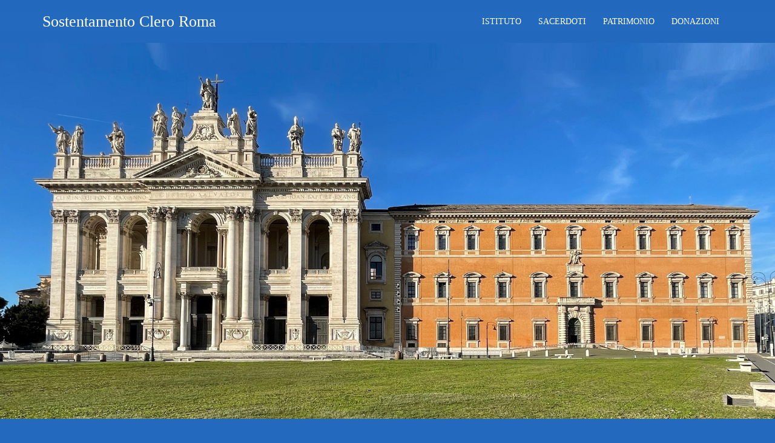

--- FILE ---
content_type: text/html; charset=UTF-8
request_url: https://www.diocesidiroma.it/sostentamentocleroroma/
body_size: 11525
content:
<!DOCTYPE html>
<html lang="it-IT">
<head>
<meta charset="UTF-8">
<meta name="viewport" content="width=device-width, initial-scale=1">
<link rel="profile" href="http://gmpg.org/xfn/11">
<link rel="pingback" href="https://www.diocesidiroma.it/sostentamentocleroroma/xmlrpc.php">
	
<title>Sostentamento Clero Roma</title>
<meta name='robots' content='max-image-preview:large' />
	<style>img:is([sizes="auto" i], [sizes^="auto," i]) { contain-intrinsic-size: 3000px 1500px }</style>
	<link rel='dns-prefetch' href='//www.diocesidiroma.it' />
<link rel='dns-prefetch' href='//fonts.googleapis.com' />
<script type="text/javascript">
/* <![CDATA[ */
window._wpemojiSettings = {"baseUrl":"https:\/\/s.w.org\/images\/core\/emoji\/15.0.3\/72x72\/","ext":".png","svgUrl":"https:\/\/s.w.org\/images\/core\/emoji\/15.0.3\/svg\/","svgExt":".svg","source":{"wpemoji":"https:\/\/www.diocesidiroma.it\/sostentamentocleroroma\/wp-includes\/js\/wp-emoji.js?ver=6.7.1","twemoji":"https:\/\/www.diocesidiroma.it\/sostentamentocleroroma\/wp-includes\/js\/twemoji.js?ver=6.7.1"}};
/**
 * @output wp-includes/js/wp-emoji-loader.js
 */

/**
 * Emoji Settings as exported in PHP via _print_emoji_detection_script().
 * @typedef WPEmojiSettings
 * @type {object}
 * @property {?object} source
 * @property {?string} source.concatemoji
 * @property {?string} source.twemoji
 * @property {?string} source.wpemoji
 * @property {?boolean} DOMReady
 * @property {?Function} readyCallback
 */

/**
 * Support tests.
 * @typedef SupportTests
 * @type {object}
 * @property {?boolean} flag
 * @property {?boolean} emoji
 */

/**
 * IIFE to detect emoji support and load Twemoji if needed.
 *
 * @param {Window} window
 * @param {Document} document
 * @param {WPEmojiSettings} settings
 */
( function wpEmojiLoader( window, document, settings ) {
	if ( typeof Promise === 'undefined' ) {
		return;
	}

	var sessionStorageKey = 'wpEmojiSettingsSupports';
	var tests = [ 'flag', 'emoji' ];

	/**
	 * Checks whether the browser supports offloading to a Worker.
	 *
	 * @since 6.3.0
	 *
	 * @private
	 *
	 * @returns {boolean}
	 */
	function supportsWorkerOffloading() {
		return (
			typeof Worker !== 'undefined' &&
			typeof OffscreenCanvas !== 'undefined' &&
			typeof URL !== 'undefined' &&
			URL.createObjectURL &&
			typeof Blob !== 'undefined'
		);
	}

	/**
	 * @typedef SessionSupportTests
	 * @type {object}
	 * @property {number} timestamp
	 * @property {SupportTests} supportTests
	 */

	/**
	 * Get support tests from session.
	 *
	 * @since 6.3.0
	 *
	 * @private
	 *
	 * @returns {?SupportTests} Support tests, or null if not set or older than 1 week.
	 */
	function getSessionSupportTests() {
		try {
			/** @type {SessionSupportTests} */
			var item = JSON.parse(
				sessionStorage.getItem( sessionStorageKey )
			);
			if (
				typeof item === 'object' &&
				typeof item.timestamp === 'number' &&
				new Date().valueOf() < item.timestamp + 604800 && // Note: Number is a week in seconds.
				typeof item.supportTests === 'object'
			) {
				return item.supportTests;
			}
		} catch ( e ) {}
		return null;
	}

	/**
	 * Persist the supports in session storage.
	 *
	 * @since 6.3.0
	 *
	 * @private
	 *
	 * @param {SupportTests} supportTests Support tests.
	 */
	function setSessionSupportTests( supportTests ) {
		try {
			/** @type {SessionSupportTests} */
			var item = {
				supportTests: supportTests,
				timestamp: new Date().valueOf()
			};

			sessionStorage.setItem(
				sessionStorageKey,
				JSON.stringify( item )
			);
		} catch ( e ) {}
	}

	/**
	 * Checks if two sets of Emoji characters render the same visually.
	 *
	 * This function may be serialized to run in a Worker. Therefore, it cannot refer to variables from the containing
	 * scope. Everything must be passed by parameters.
	 *
	 * @since 4.9.0
	 *
	 * @private
	 *
	 * @param {CanvasRenderingContext2D} context 2D Context.
	 * @param {string} set1 Set of Emoji to test.
	 * @param {string} set2 Set of Emoji to test.
	 *
	 * @return {boolean} True if the two sets render the same.
	 */
	function emojiSetsRenderIdentically( context, set1, set2 ) {
		// Cleanup from previous test.
		context.clearRect( 0, 0, context.canvas.width, context.canvas.height );
		context.fillText( set1, 0, 0 );
		var rendered1 = new Uint32Array(
			context.getImageData(
				0,
				0,
				context.canvas.width,
				context.canvas.height
			).data
		);

		// Cleanup from previous test.
		context.clearRect( 0, 0, context.canvas.width, context.canvas.height );
		context.fillText( set2, 0, 0 );
		var rendered2 = new Uint32Array(
			context.getImageData(
				0,
				0,
				context.canvas.width,
				context.canvas.height
			).data
		);

		return rendered1.every( function ( rendered2Data, index ) {
			return rendered2Data === rendered2[ index ];
		} );
	}

	/**
	 * Determines if the browser properly renders Emoji that Twemoji can supplement.
	 *
	 * This function may be serialized to run in a Worker. Therefore, it cannot refer to variables from the containing
	 * scope. Everything must be passed by parameters.
	 *
	 * @since 4.2.0
	 *
	 * @private
	 *
	 * @param {CanvasRenderingContext2D} context 2D Context.
	 * @param {string} type Whether to test for support of "flag" or "emoji".
	 * @param {Function} emojiSetsRenderIdentically Reference to emojiSetsRenderIdentically function, needed due to minification.
	 *
	 * @return {boolean} True if the browser can render emoji, false if it cannot.
	 */
	function browserSupportsEmoji( context, type, emojiSetsRenderIdentically ) {
		var isIdentical;

		switch ( type ) {
			case 'flag':
				/*
				 * Test for Transgender flag compatibility. Added in Unicode 13.
				 *
				 * To test for support, we try to render it, and compare the rendering to how it would look if
				 * the browser doesn't render it correctly (white flag emoji + transgender symbol).
				 */
				isIdentical = emojiSetsRenderIdentically(
					context,
					'\uD83C\uDFF3\uFE0F\u200D\u26A7\uFE0F', // as a zero-width joiner sequence
					'\uD83C\uDFF3\uFE0F\u200B\u26A7\uFE0F' // separated by a zero-width space
				);

				if ( isIdentical ) {
					return false;
				}

				/*
				 * Test for UN flag compatibility. This is the least supported of the letter locale flags,
				 * so gives us an easy test for full support.
				 *
				 * To test for support, we try to render it, and compare the rendering to how it would look if
				 * the browser doesn't render it correctly ([U] + [N]).
				 */
				isIdentical = emojiSetsRenderIdentically(
					context,
					'\uD83C\uDDFA\uD83C\uDDF3', // as the sequence of two code points
					'\uD83C\uDDFA\u200B\uD83C\uDDF3' // as the two code points separated by a zero-width space
				);

				if ( isIdentical ) {
					return false;
				}

				/*
				 * Test for English flag compatibility. England is a country in the United Kingdom, it
				 * does not have a two letter locale code but rather a five letter sub-division code.
				 *
				 * To test for support, we try to render it, and compare the rendering to how it would look if
				 * the browser doesn't render it correctly (black flag emoji + [G] + [B] + [E] + [N] + [G]).
				 */
				isIdentical = emojiSetsRenderIdentically(
					context,
					// as the flag sequence
					'\uD83C\uDFF4\uDB40\uDC67\uDB40\uDC62\uDB40\uDC65\uDB40\uDC6E\uDB40\uDC67\uDB40\uDC7F',
					// with each code point separated by a zero-width space
					'\uD83C\uDFF4\u200B\uDB40\uDC67\u200B\uDB40\uDC62\u200B\uDB40\uDC65\u200B\uDB40\uDC6E\u200B\uDB40\uDC67\u200B\uDB40\uDC7F'
				);

				return ! isIdentical;
			case 'emoji':
				/*
				 * Four and twenty blackbirds baked in a pie.
				 *
				 * To test for Emoji 15.0 support, try to render a new emoji: Blackbird.
				 *
				 * The Blackbird is a ZWJ sequence combining 🐦 Bird and ⬛ large black square.,
				 *
				 * 0x1F426 (\uD83D\uDC26) == Bird
				 * 0x200D == Zero-Width Joiner (ZWJ) that links the code points for the new emoji or
				 * 0x200B == Zero-Width Space (ZWS) that is rendered for clients not supporting the new emoji.
				 * 0x2B1B == Large Black Square
				 *
				 * When updating this test for future Emoji releases, ensure that individual emoji that make up the
				 * sequence come from older emoji standards.
				 */
				isIdentical = emojiSetsRenderIdentically(
					context,
					'\uD83D\uDC26\u200D\u2B1B', // as the zero-width joiner sequence
					'\uD83D\uDC26\u200B\u2B1B' // separated by a zero-width space
				);

				return ! isIdentical;
		}

		return false;
	}

	/**
	 * Checks emoji support tests.
	 *
	 * This function may be serialized to run in a Worker. Therefore, it cannot refer to variables from the containing
	 * scope. Everything must be passed by parameters.
	 *
	 * @since 6.3.0
	 *
	 * @private
	 *
	 * @param {string[]} tests Tests.
	 * @param {Function} browserSupportsEmoji Reference to browserSupportsEmoji function, needed due to minification.
	 * @param {Function} emojiSetsRenderIdentically Reference to emojiSetsRenderIdentically function, needed due to minification.
	 *
	 * @return {SupportTests} Support tests.
	 */
	function testEmojiSupports( tests, browserSupportsEmoji, emojiSetsRenderIdentically ) {
		var canvas;
		if (
			typeof WorkerGlobalScope !== 'undefined' &&
			self instanceof WorkerGlobalScope
		) {
			canvas = new OffscreenCanvas( 300, 150 ); // Dimensions are default for HTMLCanvasElement.
		} else {
			canvas = document.createElement( 'canvas' );
		}

		var context = canvas.getContext( '2d', { willReadFrequently: true } );

		/*
		 * Chrome on OS X added native emoji rendering in M41. Unfortunately,
		 * it doesn't work when the font is bolder than 500 weight. So, we
		 * check for bold rendering support to avoid invisible emoji in Chrome.
		 */
		context.textBaseline = 'top';
		context.font = '600 32px Arial';

		var supports = {};
		tests.forEach( function ( test ) {
			supports[ test ] = browserSupportsEmoji( context, test, emojiSetsRenderIdentically );
		} );
		return supports;
	}

	/**
	 * Adds a script to the head of the document.
	 *
	 * @ignore
	 *
	 * @since 4.2.0
	 *
	 * @param {string} src The url where the script is located.
	 *
	 * @return {void}
	 */
	function addScript( src ) {
		var script = document.createElement( 'script' );
		script.src = src;
		script.defer = true;
		document.head.appendChild( script );
	}

	settings.supports = {
		everything: true,
		everythingExceptFlag: true
	};

	// Create a promise for DOMContentLoaded since the worker logic may finish after the event has fired.
	var domReadyPromise = new Promise( function ( resolve ) {
		document.addEventListener( 'DOMContentLoaded', resolve, {
			once: true
		} );
	} );

	// Obtain the emoji support from the browser, asynchronously when possible.
	new Promise( function ( resolve ) {
		var supportTests = getSessionSupportTests();
		if ( supportTests ) {
			resolve( supportTests );
			return;
		}

		if ( supportsWorkerOffloading() ) {
			try {
				// Note that the functions are being passed as arguments due to minification.
				var workerScript =
					'postMessage(' +
					testEmojiSupports.toString() +
					'(' +
					[
						JSON.stringify( tests ),
						browserSupportsEmoji.toString(),
						emojiSetsRenderIdentically.toString()
					].join( ',' ) +
					'));';
				var blob = new Blob( [ workerScript ], {
					type: 'text/javascript'
				} );
				var worker = new Worker( URL.createObjectURL( blob ), { name: 'wpTestEmojiSupports' } );
				worker.onmessage = function ( event ) {
					supportTests = event.data;
					setSessionSupportTests( supportTests );
					worker.terminate();
					resolve( supportTests );
				};
				return;
			} catch ( e ) {}
		}

		supportTests = testEmojiSupports( tests, browserSupportsEmoji, emojiSetsRenderIdentically );
		setSessionSupportTests( supportTests );
		resolve( supportTests );
	} )
		// Once the browser emoji support has been obtained from the session, finalize the settings.
		.then( function ( supportTests ) {
			/*
			 * Tests the browser support for flag emojis and other emojis, and adjusts the
			 * support settings accordingly.
			 */
			for ( var test in supportTests ) {
				settings.supports[ test ] = supportTests[ test ];

				settings.supports.everything =
					settings.supports.everything && settings.supports[ test ];

				if ( 'flag' !== test ) {
					settings.supports.everythingExceptFlag =
						settings.supports.everythingExceptFlag &&
						settings.supports[ test ];
				}
			}

			settings.supports.everythingExceptFlag =
				settings.supports.everythingExceptFlag &&
				! settings.supports.flag;

			// Sets DOMReady to false and assigns a ready function to settings.
			settings.DOMReady = false;
			settings.readyCallback = function () {
				settings.DOMReady = true;
			};
		} )
		.then( function () {
			return domReadyPromise;
		} )
		.then( function () {
			// When the browser can not render everything we need to load a polyfill.
			if ( ! settings.supports.everything ) {
				settings.readyCallback();

				var src = settings.source || {};

				if ( src.concatemoji ) {
					addScript( src.concatemoji );
				} else if ( src.wpemoji && src.twemoji ) {
					addScript( src.twemoji );
					addScript( src.wpemoji );
				}
			}
		} );
} )( window, document, window._wpemojiSettings );

/* ]]> */
</script>
<link rel='stylesheet' id='sydney-bootstrap-css' href='https://www.diocesidiroma.it/sostentamentocleroroma/wp-content/themes/sydney/css/bootstrap/bootstrap.min.css?ver=1' type='text/css' media='all' />
<style id='wp-emoji-styles-inline-css' type='text/css'>

	img.wp-smiley, img.emoji {
		display: inline !important;
		border: none !important;
		box-shadow: none !important;
		height: 1em !important;
		width: 1em !important;
		margin: 0 0.07em !important;
		vertical-align: -0.1em !important;
		background: none !important;
		padding: 0 !important;
	}
</style>
<style id='pdfemb-pdf-embedder-viewer-style-inline-css' type='text/css'>
.wp-block-pdfemb-pdf-embedder-viewer{max-width:none}

</style>
<link rel='stylesheet' id='contact-form-7-css' href='https://www.diocesidiroma.it/sostentamentocleroroma/wp-content/plugins/contact-form-7/includes/css/styles.css?ver=5.9.6' type='text/css' media='all' />
<link rel='stylesheet' id='sydney-fonts-css' href='https://fonts.googleapis.com/css?family=%26%23039%3BFootlight+MT+Light%26%23039%3B%3A400%2C400italic%2C600%7CFootlight+MT+Light%3A400%2C500%2C600' type='text/css' media='all' />
<link rel='stylesheet' id='sydney-style-css' href='https://www.diocesidiroma.it/sostentamentocleroroma/wp-content/themes/sydney/style.css?ver=20180710' type='text/css' media='all' />
<style id='sydney-style-inline-css' type='text/css'>
body, #mainnav ul ul a { font-family:'Footlight MT Light'!important;}
h1, h2, h3, h4, h5, h6, #mainnav ul li a, .portfolio-info, .roll-testimonials .name, .roll-team .team-content .name, .roll-team .team-item .team-pop .name, .roll-tabs .menu-tab li a, .roll-testimonials .name, .roll-project .project-filter li a, .roll-button, .roll-counter .name-count, .roll-counter .numb-count button, input[type="button"], input[type="reset"], input[type="submit"] { font-family:'Footlight MT Light';}
.site-title { font-size:26px; }
.site-description { font-size:16px; }
#mainnav ul li a { font-size:14px; }
h1 { font-size:52px; }
h2 { font-size:42px; }
h3 { font-size:32px; }
h4 { font-size:25px; }
h5 { font-size:20px; }
h6 { font-size:18px; }
body { font-size:16px; }
.single .hentry .title-post { font-size:36px; }
.header-image { background-size:cover;}
.header-image { height:300px; }
.site-header.float-header { background-color:rgba(191,1,1,0.9);}
@media only screen and (max-width: 1024px) { .site-header { background-color:#bf0101;}}
.site-title a, .site-title a:hover { color:#ffffff}
.site-description { color:#ffffff}
#mainnav ul li a, #mainnav ul li::before { color:#ffffff}
#mainnav .sub-menu li a { color:#ffffff}
#mainnav .sub-menu li a { background:#1c1c1c}
.text-slider .maintitle, .text-slider .subtitle { color:#ffffff}
body { color:#47425d}
#secondary { background-color:#ffffff}
#secondary, #secondary a, #secondary .widget-title { color:#767676}
.footer-widgets { background-color:#ffffff}
#sidebar-footer,#sidebar-footer a,.footer-widgets .widget-title { color:#282828}
.btn-menu { color:#ffffff}
#mainnav ul li a:hover { color:#d65050}
.site-footer { background-color:#1c1c1c}
.site-footer,.site-footer a { color:#666666}
.overlay { background-color:#000000}
.page-wrap { padding-top:91px;}
.page-wrap { padding-bottom:200px;}
@media only screen and (max-width: 1025px) {		
			.mobile-slide {
				display: block;
			}
			.slide-item {
				background-image: none !important;
			}
			.header-slider {
			}
			.slide-item {
				height: auto !important;
			}
			.slide-inner {
				min-height: initial;
			} 
		}
@media only screen and (max-width: 780px) { 
    	h1 { font-size: 32px;}
		h2 { font-size: 28px;}
		h3 { font-size: 22px;}
		h4 { font-size: 18px;}
		h5 { font-size: 16px;}
		h6 { font-size: 14px;}
    }

</style>
<link rel='stylesheet' id='sydney-font-awesome-css' href='https://www.diocesidiroma.it/sostentamentocleroroma/wp-content/themes/sydney/fonts/font-awesome.min.css?ver=6.7.1' type='text/css' media='all' />
<!--[if lte IE 9]>
<link rel='stylesheet' id='sydney-ie9-css' href='https://www.diocesidiroma.it/sostentamentocleroroma/wp-content/themes/sydney/css/ie9.css?ver=6.7.1' type='text/css' media='all' />
<![endif]-->
<link rel='stylesheet' id='newsletter-css' href='https://www.diocesidiroma.it/sostentamentocleroroma/wp-content/plugins/newsletter/style.css?ver=8.4.2' type='text/css' media='all' />
<link rel='stylesheet' id='tablepress-default-css' href='https://www.diocesidiroma.it/sostentamentocleroroma/wp-content/plugins/tablepress/css/build/default.css?ver=2.3.2' type='text/css' media='all' />
<link rel='stylesheet' id='js_composer_front-css' href='https://www.diocesidiroma.it/sostentamentocleroroma/wp-content/plugins/js_composer/assets/css/js_composer.min.css?ver=5.4.5' type='text/css' media='all' />
<script type="text/javascript" src="https://www.diocesidiroma.it/sostentamentocleroroma/wp-includes/js/jquery/jquery.js?ver=3.7.1" id="jquery-core-js"></script>
<script type="text/javascript" src="https://www.diocesidiroma.it/sostentamentocleroroma/wp-includes/js/jquery/jquery-migrate.js?ver=3.4.1" id="jquery-migrate-js"></script>
<link rel="https://api.w.org/" href="https://www.diocesidiroma.it/sostentamentocleroroma/index.php/wp-json/" /><link rel="alternate" title="JSON" type="application/json" href="https://www.diocesidiroma.it/sostentamentocleroroma/index.php/wp-json/wp/v2/pages/6" /><link rel="EditURI" type="application/rsd+xml" title="RSD" href="https://www.diocesidiroma.it/sostentamentocleroroma/xmlrpc.php?rsd" />
<meta name="generator" content="WordPress 6.7.1" />
<link rel="canonical" href="https://www.diocesidiroma.it/sostentamentocleroroma/" />
<link rel='shortlink' href='https://www.diocesidiroma.it/sostentamentocleroroma/' />
<link rel="alternate" title="oEmbed (JSON)" type="application/json+oembed" href="https://www.diocesidiroma.it/sostentamentocleroroma/index.php/wp-json/oembed/1.0/embed?url=https%3A%2F%2Fwww.diocesidiroma.it%2Fsostentamentocleroroma%2F" />
<link rel="alternate" title="oEmbed (XML)" type="text/xml+oembed" href="https://www.diocesidiroma.it/sostentamentocleroroma/index.php/wp-json/oembed/1.0/embed?url=https%3A%2F%2Fwww.diocesidiroma.it%2Fsostentamentocleroroma%2F&#038;format=xml" />
<meta name="generator" content="Powered by WPBakery Page Builder - drag and drop page builder for WordPress."/>
<!--[if lte IE 9]><link rel="stylesheet" type="text/css" href="https://www.diocesidiroma.it/sostentamentocleroroma/wp-content/plugins/js_composer/assets/css/vc_lte_ie9.min.css" media="screen"><![endif]--><style type="text/css" id="custom-background-css">
body.custom-background { background-color: #2369be; background-image: url("https://www.diocesidiroma.it/sostentamentocleroroma/wp-content/uploads/2022/01/Foto-Vicariato-modificata.jpg"); background-position: center center; background-size: contain; background-repeat: no-repeat; background-attachment: fixed; }
</style>
			<style type="text/css" id="wp-custom-css">
			.site-header {
    position: fixed;
    top: 0;
    left: 0;
    width: 100%;
    z-index: 1000;
    /**background-color:#4096eb73;*/
    padding: 20px 0;
    -webkit-transition: all 0.3s ease-out;
    -moz-transition: all 0.3s ease-out;
    -ms-transition: all 0.3s ease-out;
    -o-transition: all 0.3s ease-out;
    transition: all 0.3s ease-out;
}

.site-footer {
	 position: fixed;
    bottom: 0;
    left: 0;
    width: 100%;
    z-index: 1000;
    background-color: #1c1c1c;
    line-height: 50px;
    padding: 20px 0;
	font-family: 'Footlight MT Light';
    
}
.site-header.float-header {
	background-color: #0865b5eb;

}
.page-wrap {
    padding-top: 8%;
}

.site-footer, .site-footer a {
    color: #fff;
}
.site-footer {
    position: fixed;
    bottom: 0;
    left: 0;
    width: 100%;
    z-index: 1000;
    background-color: #1c1c1c;
    line-height: 0px;
    padding: 0px 0;
	font-family: 'Footlight MT Light';
}
@media screen and (max-width: 500px) {
	.entry-footer {
    clear: left;
    margin-top: -200px;
}
.sidebar-footer { 
 position: relative;
	bottom: 0;
    left: 0;
    width: 100%;
    z-index: 9999;
    background-color: #1c1c1c;
    line-height: 0px;
    padding: 0px 0;
	}
.row1{
 display:none; 
 }
.row2{
 display:none; 
 }
 .row3{
 display:none; 
 }
 }
#mainnav ul li a, #mainnav ul li::before {
    color: #ffffff;
    font-family: 'Footlight MT Light';
}
#sidebar-footer, #sidebar-footer a, .footer-widgets .widget-title {
    color: #282828;
    font-family: 'Footlight MT Light';
}
.single .entry-header, .page .entry-header {
    margin-bottom: 0px; 
}		</style>
		<style type="text/css" data-type="vc_custom-css">.page-wrap .content-wrapper {
    padding-top: 15px;
    padding-bottom: 15px;
    background-color: #fff0;
    box-shadow: 0px 0px 0px 0px transparent;
}
.page .page-wrap .content-wrapper, .single .page-wrap .content-wrapper {
   
    box-shadow: 0px 0px 0px 05px transparent;
}
.row1{
 display:none; 
 }
.row2{
 display:none; 
 }
 .row3{
 display:none; 
 }

.page-id-6 body.custom-background {
    background-image: url("https://www.diocesidiroma.it/sostentamentocleroroma/wp-content/uploads/2025/09/Foto-Vicariato-modificata-CONVEGNO-minore.jpg") !important;
    background-color: #2369be !important;  /* mantiene il colore di sfondo */
    background-position: center center !important;
    background-size: contain !important;    /* o cover se vuoi che riempia tutta l’area */
    background-repeat: no-repeat !important;
    background-attachment: fixed !important; /* se vuoi lo stesso effetto di scorrimento */
}
</style><style type="text/css" data-type="vc_shortcodes-custom-css">.vc_custom_1759400141793{margin-top: 12% !important;margin-right: 50% !important;margin-bottom: 12% !important;margin-left: 12% !important;background-color: rgba(0,0,0,0.01) !important;*background-color: rgb(0,0,0) !important;}.vc_custom_1676624615777{margin-top: 3% !important;}.vc_custom_1676624436489{margin-top: 12% !important;margin-bottom: -2% !important;background-color: rgba(0,0,0,0.01) !important;*background-color: rgb(0,0,0) !important;}.vc_custom_1642160805233{background-position: center !important;background-repeat: no-repeat !important;background-size: cover !important;}.vc_custom_1642160805233{background-position: center !important;background-repeat: no-repeat !important;background-size: cover !important;}.vc_custom_1642159887821{margin-top: 2% !important;background-color: rgba(0,0,0,0.01) !important;*background-color: rgb(0,0,0) !important;}.vc_custom_1642160805233{background-position: center !important;background-repeat: no-repeat !important;background-size: cover !important;}</style><noscript><style type="text/css"> .wpb_animate_when_almost_visible { opacity: 1; }</style></noscript><script>var __uzdbm_1 = "275787bd-f74c-4c9d-a330-3714e4bc16c6";var __uzdbm_2 = "MDEzYzM1NWItZDFybS00ZmI0LWJkMjAtYmEyZjJjNzdmYTYyJDMuMTMzLjEzNy4xNDQ=";var __uzdbm_3 = "7f9000275787bd-f74c-4c9d-a330-3714e4bc16c61-17693660923040-0022fb12271ccc8285810";var __uzdbm_4 = "false";var __uzdbm_5 = "uzmx";var __uzdbm_6 = "7f9000bed229a1-bba6-4b51-a84f-ab85f858e42b1-17693660923040-22ef7e182616f38f10";var __uzdbm_7 = "diocesidiroma.it";</script> <script>   (function (w, d, e, u, c, g, a, b) {     w["SSJSConnectorObj"] = w["SSJSConnectorObj"] || {       ss_cid: c,       domain_info: "auto",     };     w[g] = function (i, j) {       w["SSJSConnectorObj"][i] = j;     };     a = d.createElement(e);     a.async = true;     if (       navigator.userAgent.indexOf('MSIE') !== -1 ||       navigator.appVersion.indexOf('Trident/') > -1     ) {       u = u.replace("/advanced/", "/advanced/ie/");     }     a.src = u;     b = d.getElementsByTagName(e)[0];     b.parentNode.insertBefore(a, b);   })(     window, document, "script", "https://www.diocesidiroma.it/18f5227b-e27b-445a-a53f-f845fbe69b40/stormcaster.js", "d1ro", "ssConf"   );   ssConf("c1", "https://www.diocesidiroma.it");   ssConf("c3", "c99a4269-161c-4242-a3f0-28d44fa6ce24");   ssConf("au", "diocesidiroma.it");   ssConf("cu", "validate.perfdrive.com, ssc"); </script></head>

<body class="home page-template page-template-page-templates page-template-page_fullwidth page-template-page-templatespage_fullwidth-php page page-id-6 custom-background wpb-js-composer js-comp-ver-5.4.5 vc_responsive">

	<div class="preloader">
	    <div class="spinner">
	        <div class="pre-bounce1"></div>
	        <div class="pre-bounce2"></div>
	    </div>
	</div>
	
<div id="page" class="hfeed site">
	<a class="skip-link screen-reader-text" href="#content">Vai al contenuto</a>

	
	<header id="masthead" class="site-header" role="banner">
		<div class="header-wrap" style="background-color: #2369be;">
            <div class="container">
                <div class="row">
				<div class="col-md-6 col-sm-6 col-xs-12">
		        					<h1 class="site-title" style="font-family: 'Footlight MT Light';font-weight: 100;"><a href="https://www.diocesidiroma.it/sostentamentocleroroma/" rel="home">Sostentamento Clero Roma</a></h1>
					<h2 class="site-description"></h2>	        
		        				</div>
				<div class="col-md-6 col-sm-6 col-xs-12" style="padding-right:2%">
					<div class="btn-menu"></div>
					<nav id="mainnav" class="mainnav" role="navigation">
						<div class="menu-menu-principale-container"><ul id="menu-menu-principale" class="menu"><li id="menu-item-5666" class="menu-item menu-item-type-post_type menu-item-object-page menu-item-5666"><a href="https://www.diocesidiroma.it/sostentamentocleroroma/index.php/istituto/">ISTITUTO</a></li>
<li id="menu-item-5170" class="menu-item menu-item-type-custom menu-item-object-custom menu-item-5170"><a href="https://www.diocesidiroma.it/sostentamentocleroroma/index.php/sacerdoti/">SACERDOTI</a></li>
<li id="menu-item-5171" class="menu-item menu-item-type-custom menu-item-object-custom menu-item-5171"><a href="https://www.diocesidiroma.it/sostentamentocleroroma/index.php/patrimonio/">PATRIMONIO</a></li>
<li id="menu-item-6191" class="menu-item menu-item-type-custom menu-item-object-custom menu-item-6191"><a target="_blank" href="https://www.unitineldono.it/">DONAZIONI</a></li>
</ul></div>					</nav><!-- #site-navigation -->
				</div>
				</div>
			</div>
		</div>
	</header><!-- #masthead -->

	
	<div class="sydney-hero-area">
				<div class="header-image">
			<div class="overlay"></div>			<img class="header-inner" src="" width="1920" alt="Sostentamento Clero Roma" title="Sostentamento Clero Roma">
		</div>
		
			</div>

	
	<div id="content" class="page-wrap">
		<div class="container content-wrapper">
			<div class="row">	


	<div id="primary" class="content-area">
		<main id="main" class="site-main" role="main">

			
				
<article id="post-6" class="post-6 page type-page status-publish hentry">
	<header class="entry-header">
			</header><!-- .entry-header -->

	<div class="entry-content">
		<div id="row1" class="vc_row wpb_row vc_row-fluid wpb_animate_when_almost_visible wpb_bounceIn bounceIn vc_custom_1759400141793 vc_row-has-fill vc_row-o-content-top vc_row-flex"><div class="wpb_column vc_column_container vc_col-sm-4"><div class="vc_column-inner "><div class="wpb_wrapper"></div></div></div><div class="wpb_column vc_column_container vc_col-sm-4"><div class="vc_column-inner "><div class="wpb_wrapper"></div></div></div><div class="wpb_column vc_column_container vc_col-sm-12 vc_col-has-fill"><div class="vc_column-inner vc_custom_1642160805233"><div class="wpb_wrapper"></div></div></div><div class="wpb_column vc_column_container vc_col-sm-12 vc_col-has-fill"><div class="vc_column-inner vc_custom_1642160805233"><div class="wpb_wrapper"></div></div></div><div class="wpb_column vc_column_container vc_col-sm-12"><div class="vc_column-inner "><div class="wpb_wrapper"></div></div></div><div class="wpb_column vc_column_container vc_col-sm-12"><div class="vc_column-inner "><div class="wpb_wrapper"></div></div></div><div class="wpb_column vc_column_container vc_col-sm-8"><div class="vc_column-inner "><div class="wpb_wrapper"></div></div></div><div class="wpb_column vc_column_container vc_col-sm-4"><div class="vc_column-inner "><div class="wpb_wrapper"></div></div></div></div><div id="row3" data-vc-full-width="true" data-vc-full-width-init="false" data-vc-stretch-content="true" class="vc_row wpb_row vc_row-fluid vc_custom_1676624615777"><div class="wpb_column vc_column_container vc_col-sm-12"><div class="vc_column-inner "><div class="wpb_wrapper"><div class="vc_separator wpb_content_element vc_separator_align_center vc_sep_width_100 vc_sep_pos_align_center vc_separator_no_text vc_custom_1642159887821  vc_custom_1642159887821" ><span class="vc_sep_holder vc_sep_holder_l"><span  style="border-color:rgb(0,0,0);border-color:rgba(0,0,0,0.01);" class="vc_sep_line"></span></span><span class="vc_sep_holder vc_sep_holder_r"><span  style="border-color:rgb(0,0,0);border-color:rgba(0,0,0,0.01);" class="vc_sep_line"></span></span>
</div></div></div></div></div><div class="vc_row-full-width vc_clearfix"></div><div id="row2" class="vc_row wpb_row vc_row-fluid vc_custom_1676624436489 vc_row-has-fill vc_row-o-equal-height vc_row-o-content-bottom vc_row-flex"><div class="wpb_column vc_column_container vc_col-sm-4 vc_col-has-fill"><div class="vc_column-inner vc_custom_1642160805233"><div class="wpb_wrapper"></div></div></div><div class="wpb_column vc_column_container vc_col-sm-4"><div class="vc_column-inner "><div class="wpb_wrapper"></div></div></div><div class="wpb_column vc_column_container vc_col-sm-4"><div class="vc_column-inner "><div class="wpb_wrapper"></div></div></div></div>
			</div><!-- .entry-content -->

	<footer class="entry-footer">
			</footer><!-- .entry-footer -->
</article><!-- #post-## -->

				
			

		</main><!-- #main -->
	</div><!-- #primary -->

			</div>
		</div>
	</div><!-- #content -->

	
			

	
	<div id="sidebar-footer" class="footer-widgets widget-area" role="complementary" style="background-color: transparent;  width: revert; padding-bottom: 10px; padding-top: inherit;">
		<div class="container" style="background-color: white; padding-top: 20px; box-shadow: 0px 0px 20px 15px #383434 !important;">
							<div class="sidebar-column col-md-4">
					<aside id="custom_html-7" class="widget_text widget widget_custom_html"><div class="textwidget custom-html-widget"><b>ISTITUTO INTERDIOCESANO<br>
PER IL SOSTENTAMENTO DEL CLERO <br>DELLE DIOCESI DI ROMA E DI OSTIA
</b>
<br><br>
<i class="fa fa-home" style="color:#bf0101"></i>&nbsp; P.zza San Giovanni in Laterano 6/A, 00184 Roma
<br>
&nbsp;&ensp;&nbsp; &nbsp;C.F. 97042590584 
<table>
<tbody>
<tr>
<td style="border: none; text-align: left;"><b>&nbsp;&ensp;&nbsp;Orari degli Uffici:</b>
<br>
&nbsp;&ensp;&nbsp;dal Lunedì al Venerdì  09:00  -  13:30	
</td>
</tr>
</tbody>
</table></div></aside>				</div>
				
							<div class="sidebar-column col-md-8">
					<aside id="text-3" class="widget widget_text">			<div class="textwidget"><div class="col-md-7 col-sm-7 col-xs-12">
<table>
<tbody>
<tr>
<td style="border: none; text-align: left;"><b>Segreteria di Presidenza:</b><br />
tel: 06.698.86477</td>
</tr>
<tr>
<td style="border: none; text-align: left;"><b>Sezione Sacerdoti: </b><br />
tel.  06.698.86273 &#8211; 06.698.86316 &#8211; 06.698.86453<br />
email: sacerdoti@sostentamentocleroroma.it</td>
</tr>
<tr>
<td style="border: none; text-align: left;"><b>Sezione Patrimonio: </b><br />
tel.  06.698.86354<br />
email: patrimonio@sostentamentocleroroma.it</td>
</tr>
<tr>
<td style="border: none; text-align: left;"></td>
</tr>
</tbody>
</table>
</div>
<div class="col-md-5 col-sm-5 col-xs-12" style="text-align: right;">
<p><a href="https://www.diocesidiroma.it/sostentamentocleroroma/index.php/privacy-e-cookies/">Privacy e Cookies</a></p>
<hr />
<p><a href="https://www.diocesidiroma.it"><span style="text-align: center;">Sistemi Informatici<br />
Vicariato di Roma</span><br />
<span class="sep"> Copyright © 2022 &#8211; 2026<br />
<i> Tutti i diritti riservati</i> </span></a></p>
</div>
</div>
		</aside>				</div>

<div class="sidebar-column col-md-12">
				<div class="col-12" style="border-top:solid 1px #ccc;padding-top: 10px;font-size: 13px;text-align: justify;">
Questo sito e i suoi contenuti sono realizzati dall'Istituto Interdiocesano delle Diocesi di Roma ed Ostia al solo scopo informativo, pertanto non rappresentano un servizio di consulenza professionale o giuridica.<br />
Le informazioni, esclusivamente di carattere generale qui presenti, non intendono riferirsi a situazioni specifiche relative a un soggetto determinato e, benche' predisposte con la massima attenzione, non sono necessariamente esaurienti, complete, precise ed aggiornate, e pertanto l'utente utilizzatore e' sempre tenuto a controllarne l'esattezza ed e' responsabile della scelta dell'utilizzo.<br />
L'Istituto si solleva da ogni responsabilita' derivante da errori ed omissioni ovvero da un utilizzo improprio o non aggiornato del sito. L'Istituto non sara' ritenuto responsabile per danni, diretti o indiretti subiti dall'utente o da terzi, derivanti o collegati alla'utilizzo di questo sito.</p>

                                                                       </div>

</div>

				
				
				
		</div>	
	</div>	
    <a class="go-top"><i class="fa fa-angle-up"></i></a>
		
	<footer id="colophon" class="site-footer" role="contentinfo" >
		
<!--
               <div class="site-info container">
<div class="col-md-8 col-sm-8 col-xs-12">
			<a href="https://www.diocesidiroma.it">Powered by Sistemi Informativi - Vicariato di Roma			<span class="sep">&nbsp;  | &nbsp; Copyright  &copy; 2022 - 2026 <i> Tutti i diritti riservati</i> </span>
			</a>
</div>
<div class="col-md-4 col-sm-4 col-xs-12" style="text-align: right;">
<a href="https://www.diocesidiroma.it/sostentamentocleroroma/index.php/privacy-e-cookies/">Privacy e Cookies</a>

</div>
						
		</div>
-->
<!-- .site-info -->



	</footer><!-- #colophon -->

	
</div>
<!-- #page -->

<link rel='stylesheet' id='animate-css-css' href='https://www.diocesidiroma.it/sostentamentocleroroma/wp-content/plugins/js_composer/assets/lib/bower/animate-css/animate.min.css?ver=5.4.5' type='text/css' media='all' />
<style id='core-block-supports-inline-css' type='text/css'>
/**
 * Core styles: block-supports
 */

</style>
<script type="text/javascript" src="https://www.diocesidiroma.it/sostentamentocleroroma/wp-content/plugins/contact-form-7/includes/swv/js/index.js?ver=5.9.6" id="swv-js"></script>
<script type="text/javascript" id="contact-form-7-js-extra">
/* <![CDATA[ */
var wpcf7 = {"api":{"root":"https:\/\/www.diocesidiroma.it\/sostentamentocleroroma\/index.php\/wp-json\/","namespace":"contact-form-7\/v1"}};
/* ]]> */
</script>
<script type="text/javascript" src="https://www.diocesidiroma.it/sostentamentocleroroma/wp-content/plugins/contact-form-7/includes/js/index.js?ver=5.9.6" id="contact-form-7-js"></script>
<script type="text/javascript" src="https://www.diocesidiroma.it/sostentamentocleroroma/wp-content/themes/sydney/js/scripts.js?ver=6.7.1" id="sydney-scripts-js"></script>
<script type="text/javascript" src="https://www.diocesidiroma.it/sostentamentocleroroma/wp-content/themes/sydney/js/main.min.js?ver=20180716" id="sydney-main-js"></script>
<script type="text/javascript" src="https://www.diocesidiroma.it/sostentamentocleroroma/wp-content/themes/sydney/js/skip-link-focus-fix.js?ver=20130115" id="sydney-skip-link-focus-fix-js"></script>
<script type="text/javascript" src="https://www.diocesidiroma.it/sostentamentocleroroma/wp-content/plugins/js_composer/assets/js/dist/js_composer_front.min.js?ver=5.4.5" id="wpb_composer_front_js-js"></script>
<script type="text/javascript" src="https://www.diocesidiroma.it/sostentamentocleroroma/wp-content/plugins/js_composer/assets/lib/waypoints/waypoints.min.js?ver=5.4.5" id="waypoints-js"></script>

</body>
</html>



--- FILE ---
content_type: text/plain; charset=UTF-8
request_url: https://www.diocesidiroma.it/c99a4269-161c-4242-a3f0-28d44fa6ce24?
body_size: 106
content:
{"ssresp":"0","jsrecvd":"true","__uzmaj":"b6aaa71d-143c-4f38-b1cc-5132e4cf8330","__uzmbj":"1769366094","__uzmcj":"817241075962","__uzmdj":"1769366094","jsbd2":"759f5a41-d1ro-e426-8828-583566c42fe7"}

--- FILE ---
content_type: text/plain; charset=UTF-8
request_url: https://www.diocesidiroma.it/c99a4269-161c-4242-a3f0-28d44fa6ce24?
body_size: 210
content:
{"ssresp":"0","jsrecvd":"true","__uzmaj":"275787bd-f74c-4c9d-a330-3714e4bc16c6","__uzmbj":"1769366094","__uzmcj":"840551078365","__uzmdj":"1769366094","__uzmlj":"3gMvuTHmkX+j/yJSFCsdD6so1tM8H7DeTumZ9Zqpb+U=","__uzmfj":"7f9000275787bd-f74c-4c9d-a330-3714e4bc16c61-17693660948000-0027f5aab8de348de5e10","uzmxj":"7f9000bed229a1-bba6-4b51-a84f-ab85f858e42b1-17693660948000-42f0eb5258eea9cd10","dync":"uzmx","jsbd2":"96b64dc2-d1ro-e426-5aeb-561c3ec410db","mc":{},"mct":""}